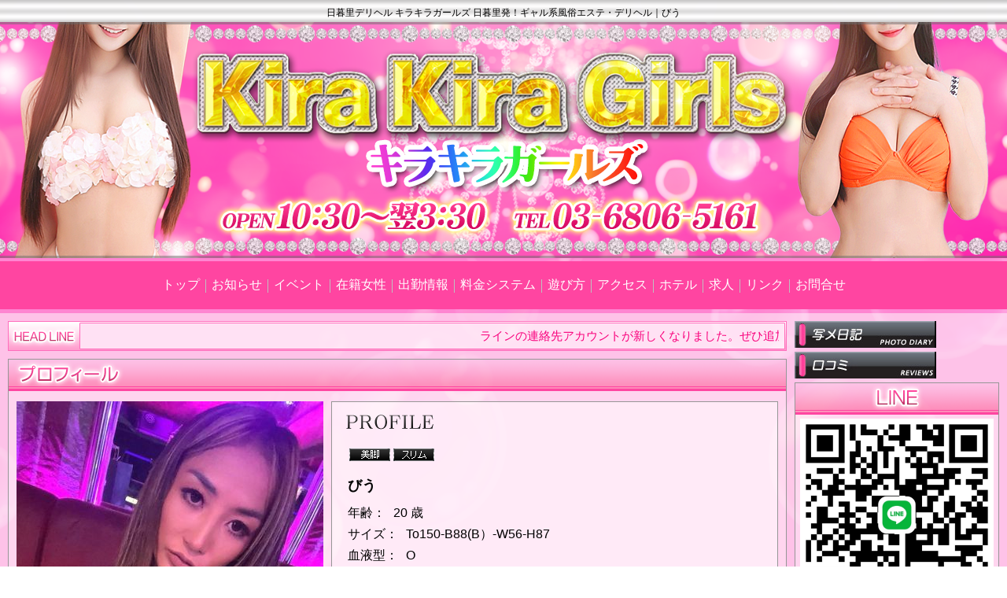

--- FILE ---
content_type: text/html
request_url: https://www.kk-girls.com/gal/gal-20.html
body_size: 3172
content:
<!DOCTYPE html>
<html lang="ja">
<head>
<meta charset="Shift_JIS">
<title>びう｜日暮里デリヘル キラキラガールズ</title>
<meta name="Description" content="日暮里発 上野、鶯谷 都内２３区出張！デリバリー風俗エステキラキラガールズ,女の子に自信あり新風営法風俗許可店,デリヘル KiraKiraGirls  びうのページ">
<meta name="keywords" content="風俗,日暮里,デリヘル,デリ,びう">
<meta name="viewport" content="width=device-width, initial-scale=1.0">
<meta name="format-detection" content="telephone=no">
<meta name="robots" content="%BASEMetaNameRobots%">
<link rel="alternate" media="only screen and (max-width: 640px)" href="https://www.kk-girls.com/s/gal/gal-20.html">
<link rel="canonical" href="https://www.kk-girls.com/gal/gal-20.html">
<link rel="stylesheet" href="../style.css">
<link rel="stylesheet" href="../styleCOLOR.css">
<link rel="stylesheet" href="../styleNom.css" media="screen and (max-width: 1600px)">
<link rel="stylesheet" href="../styleMax.css" media="screen and (min-width: 1601px)">
<link rel="stylesheet" href="GAL.bxslider.css">
<link id="favicon" type="image/x-icon" rel="shortcut icon" href="favicon.png">
<link type="image/x-icon" rel="icon" href="favicon.ico">
<script src="../MenuJS.js"></script>
<script src="../jquery.min.js"></script><script src="../jquery.bxslider.js"></script>
<script type="text/javascript" src="gal-20.js"></script>

<script async src="https://www.googletagmanager.com/gtag/js?id=G-VDSKJG15HV"></script>
<script>
  window.dataLayer = window.dataLayer || [];
  function gtag(){dataLayer.push(arguments);}
  gtag('js', new Date());

  gtag('config', 'G-VDSKJG15HV');
</script>
<script type="application/ld+json">
{
"@context":"https://schema.org",
"@type":"BreadcrumbList",
"itemListElement": [
{"@type":"ListItem","position":1,"item":"https://www.kk-girls.com/","name":"日暮里 デリヘル 風俗 デリバリーヘルス「キラキラガールズ」 エステ"}
,{"@type":"ListItem","position":2,"item":"https://www.kk-girls.com/top.html","name":"トップ"}
,{"@type":"ListItem","position":3,"item":"https://www.kk-girls.com/gal.html","name":"在籍女性"}
/* BASEJSON */
]
}
</script>
</head>

<body>


<div align="center">
<div class="MainTitleLink"><div class="MainTitle"><div class="MainTitleChousei"><h1>日暮里デリヘル キラキラガールズ 日暮里発！ギャル系風俗エステ・デリヘル｜びう</h1></div></div></div>
<div class="TopTitleBase"><div><img src="../grp/TopTitelPIC?1739857358" class="TitlePicWidth" alt="日暮里デリヘル キラキラガールズ"></div></div>

<div class="Mainmenu-yoko2">
<div class="Mainmenu-yoko">
<ul>
<li><a title="トップ" href="../top.html">トップ</a></li>

<li><span class="Pa2"><img src="../top/topmenu/menuLine.png" alt="." width="1" height="1"></span><a title="お知らせ" href="../information.html">お知らせ</a></li>


<li><span class="Pa2"><img src="../top/topmenu/menuLine.png" alt="." width="1" height="1"></span><a title="イベント" href="../evnt.html">イベント</a></li>


<li><span class="Pa2"><img src="../top/topmenu/menuLine.png" alt="." width="1" height="1"></span><a title="在籍女性" href="../gal.html">在籍女性</a></li>


<li><span class="Pa2"><img src="../top/topmenu/menuLine.png" alt="." width="1" height="1"></span><a title="出勤情報" href="../cweeksch.html">出勤情報</a></li>

<li><span class="Pa2"><img src="../top/topmenu/menuLine.png" alt="." width="1" height="1"></span><a title="料金システム" href="../system.html">料金システム</a></li>

<li><span class="Pa2"><img src="../top/topmenu/menuLine.png" alt="." width="1" height="1"></span><a title="遊び方" href="../system2.html">遊び方</a></li>


<li><span class="Pa2"><img src="../top/topmenu/menuLine.png" alt="." width="1" height="1"></span><a title="アクセス" href="../map.html">アクセス</a></li>


<li><span class="Pa2"><img src="../top/topmenu/menuLine.png" alt="." width="1" height="1"></span><a title="ホテル" href="../hotel.html">ホテル</a></li>

<li><span class="Pa2"><img src="../top/topmenu/menuLine.png" alt="." width="1" height="1"></span><a href="../rec.html" title="求人">求人</a></li>

<li><span class="Pa2"><img src="../top/topmenu/menuLine.png" alt="." width="1" height="1"></span><a title="リンク" href="../link.html">リンク</a></li>


<li><span class="Pa2"><img src="../top/topmenu/menuLine.png" alt="." width="1" height="1"></span><a title="お問合せ" href="../mail.html">お問合せ</a></li>

</ul>
</div></div>






<div class="mainmain">
<div class="SideBox"><img src="../grp/sideber300.png" alt="SP300"></div>
<div class="MainBox">
<div class="MainTABLE">
<div class="LeftTDp"><img src="../grp/sideber10.png" alt="SP10"></div>
<div class="LeftTD">
<div class="Newsflash"><div class="NewsflashmarT"><img src="../grp/sideber10.png" alt="SP10" /></div><div class="Newsflashmar"><marquee behavior="scroll" direction="left">
ラインの連絡先アカウントが新しくなりました。ぜひ追加してください。</marquee></div></div>


<div class="boxdiv">
<img src="../grp/Galmini_Title.png" loading="lazy" class="TitL3" width="988" height="40" alt="プロフィール">
<div class="box">
<div class="mannakabox5">

<div class="floatbox prfhyouleft"> 
  
<div class="slide">
<ul id="slider">
<li><img src="../galpic/gal390x520-20.jpg" width="390" height="520" alt="びうイメージ1"></li>
<li><img src="../galpic/gal390x520-20-1.jpg" width="390" height="520" alt="びうイメージ2"></li>
<li><img src="../galpic/gal390x520-20-2.jpg" width="390" height="520" alt="びうイメージ3"></li>
<li><img src="../galpic/gal390x520-20-3.jpg" width="390" height="520" alt="びうイメージ4"></li>
</ul>
</div>

</div>


<div class="floatbox prfhyouright">
<div class="galminicom">
<img src="../grp/profile01.png" width="300" height="30" alt="プロフィール">
<div class="chousei06">
<span class="todayaikon"><img src="../grp/1pointgif/bikyaku.gif" alt="美脚" /></span><span class="todayaikon"><img src="../grp/1pointgif/slim.gif" alt="スリム" /></span><span class="todayaikon"><img src="../grp/1pointgif/default1.gif" alt="" /></span><span class="todayaikon"><img src="../grp/1pointgif/default1.gif" alt="" /></span><span class="todayaikon"><img src="../grp/1pointgif/default1.gif" alt="" /></span><span class="todayaikon"><img src="../grp/1pointgif/default1.gif" alt="" /></span>
</div>
<div class="profname">びう
<span class="todayaikon2"><img src="../grp/1pointgif/default1.gif" alt="" /></span>
</div>  
 

<ul>
<li><span class="galminicom2">年齢：</span>20 歳</li>
<li><span class="galminicom2">サイズ：</span>To150-B88(B）-W56-H87</li>

        <li><span class="galminicom2">血液型：</span>O</li>


        <li><span class="galminicom2">性格：</span>甘えん坊</li>


        <li><span class="galminicom2">趣味：</span>お砂場遊び</li>


        <li><span class="galminicom2">性感帯：</span>クリトリス</li>


        <li><span class="galminicom2">チャームポイント：</span>笑顔</li>

      </ul>
</div>











<div class="galminicom">
<div class="galminihitokotocom1">本人から一言</div>
<div class="galminihitokotocom2">一生懸命がんばりますよろしくね。<br></div>
</div>



<div class="galminicom">
<div class="galminihitokotocom1">店長コメント</div>
<div class="galminihitokotocom2">一生懸命がんばりますよろしくね。目を疑うばかりの美脚は必見！ピチピチ清楚な美少女です。ウエストラインが超SEXYなないとヴィーナスの誕生です！マッサージも上手くて初めてのお客様も安心！温厚で優しい性格でどんなお客様ににも優しく接してくれます。<br>
<video  controls="" poster="https://manpuku-web.jp/movie/kirakira/biu1.jpg" preload="metadata" style="max-width: 100%; height: auto;" width="360px"><source src="https://manpuku-web.jp/movie/kirakira/biu1.mp4" /></video>
</div>
</div>




<div class="chousei01">
<div align="center">
<table class="tablecross" border="0" cellpadding="0" cellspacing="0"><tbody>
<tr><td class="nghyou1 allhyou">ローター</td>
<td class="nghyou2 allhyou">○</td>
<td class="nghyou1 allhyou">オナニー</td>
<td class="nghyou2 allhyou">○</td>
<td class="nghyou1 allhyou">Tバックお持ち帰り</td>
<td class="nghyou2 allhyou">○</td>
</tr>
<tr><td class="nghyou1 allhyou">聖水</td>
<td class="nghyou2 allhyou">○</td>
<td class="nghyou1 allhyou">パンスト破り</td>
<td class="nghyou2 allhyou">○</td>
<td class="nghyou1 allhyou">アナルなめ</td>
<td class="nghyou2 allhyou">×</td>
</tr>
<tr><td class="nghyou1 allhyou">３Ｐ</td>
<td class="nghyou2 allhyou">△</td>
</tbody></table>

</div>
</div>


</div>
<br clear="all">




<div class="chousei02">
<div align="center">
<table class="tablecross" border="0" cellpadding="0" cellspacing="0"><tbody>
<tr>
<td class="allhyou schhyou galminihiweeksch" colspan="7"><img src="../grp/profile02.png" loading="lazy" width="300" height="30" alt="スケジュール"></td>
</tr>


<tr>
<td class="allhyou schhyou">1月21日(水)</td>
<td class="allhyou schhyou">1月22日(木)</td>
<td class="allhyou schhyou">1月23日(金)</td>
<td class="allhyou schhyou">1月24日(土)</td>
<td class="allhyou schhyou">1月25日(日)</td>
<td class="allhyou schhyou">1月26日(月)</td>
<td class="allhyou schhyou">1月27日(火)</td>
</tr>
<tr>
<td class="allhyou schhyou">×</td>
<td class="allhyou schhyou">×</td>
<td class="allhyou schhyou">×</td>
<td class="allhyou schhyou">×</td>
<td class="allhyou schhyou">×</td>
<td class="allhyou schhyou">×</td>
<td class="allhyou schhyou">×</td>
</tr>


</tbody></table>
</div>
</div>
  



</div>
</div>
</div>
 





</div>

<div class="RightTD"><div class="habachousei2">
<a href="https://www.cityheaven.net/tokyo/A1312/A131206/kk-girls/diarylist/?of=y" target="_blank"><img src="../FreePIC/Free11.jpg" alt="" /> </a>
<br><a href="https://www.cityheaven.net/tokyo/A1312/A131206/kk-girls/reviews/?of=y" target="_blank"><img src="../FreePIC/Free12.jpg" alt="" /> </a>
<br>

<div class="boxdiv"><img src="../grp/TOPLine_Title.png" class="TitL4" alt="Lineライン" /><div class="inbox3">
<img src="../grp/Lineqrcode.png" style="width:95%" alt="LineQRコード" /></div></div>










<div class="boxdiv"><img src="../grp/TOPMob_Title.png" class="TitL4" alt="モバイルサイト" />
<div class="inbox3"><a title="モバイルサイト" target="_blank" href="../s/"><img src="../grp/TOP_MobImg.png" class="sideboximage" alt="モバイルサイトへ" /><img src="../grp/qrcode.png" alt="../s/" /></a></div></div>



<img src="../grp/barx.png" class="SideBerX" alt="-">
</div>

</div>

</div>


  </div>


<div class="SideBox"><img src="../grp/sideber300.png" alt="SP300"></div>
</div>


<div class="mainmain">
<div class="SideBox">&#160;</div>
<div class="MainBox">
   <address>
      <p>03-6806-5161  10:30～翌3:30 荒川区日暮里</p>
      <p>(C)<a href="https://www.kk-girls.com/">日暮里デリヘル キラキラガールズ</a> All Rights Reserved</p>
      </address>
</div>
<div class="SideBox">&#160;</div>
</div>


</div>
<div class="GalFixBottun"><input type="button" value="在籍女性" onClick="window.location.href='../gal.html'" class="FixBott2"></div>


</body>
</html>


--- FILE ---
content_type: text/css
request_url: https://www.kk-girls.com/styleCOLOR.css
body_size: 1389
content:
body{
	color: black;
	background-color: white;
}

h1{
	color: black;
}


html{
	scrollbar-track-color: white;
	scrollbar-arrow-color : #b4b4b4;
	scrollbar-face-color: white;
	scrollbar-3dlight-color: white;
	scrollbar-darkshadow-color: white;
	scrollbar-highlight-color : #b4b4b4;
	scrollbar-shadow-color : #b4b4b4;
}

a:link{
	color : rgb(30, 30, 30);
}

a:visited{
	color : rgb(30, 30, 30);
}

a:hover{
	color: #f9007c;
}

a:active{
	color : rgb(30, 30, 30);
}


.PanList{
	background-color: rgba(255,255,255,0.5);

}

.mainmain .MainBox{
	background-color: rgba(255,255,255,0.5);
}

.mainmain .MainBox .copyright{
	color : black;
}

.RightTD{
	color : black;
}


.MainBox .boxdiv .CweekList span{
	color: #606060;
	text-shadow: 0 -1px 1px rgba(0, 0, 0, 0.4), 0 1px 1px rgba(255, 255, 255, 0.5);
	letter-spacing: 0;
	border: none;
	box-shadow: inset 0 -1px 1px rgba(0, 0, 0, 0.9), inset 0 1px 0 rgba(255, 255, 255, 0.4);
	border-radius: 4px;
	text-decoration: none;
	background: -webkit-gradient(linear, left top, left bottom, color-stop(0.00, #fff), color-stop(1.00, #969696));
	background: -webkit-linear-gradient(#fff, #969696);
	background: -moz-linear-gradient(#fff, #969696);
	background: -o-linear-gradient(#fff, #969696);
	background: -ms-linear-gradient(#fff, #969696);
	background: linear-gradient(#fff, #969696);
}

.MainBox .boxdiv .CweekList a{
	color: #000000;
	text-shadow: 0 -1px 1px rgba(0, 0, 0, 0.4), 0 1px 1px rgba(255, 255, 255, 0.5);
	letter-spacing: 0;
	border: none;
	box-shadow: inset 0 -1px 1px rgba(0, 0, 0, 0.9), inset 0 1px 0 rgba(255, 255, 255, 0.4);
	border-radius: 4px;
	text-decoration: none;
	background: -webkit-gradient(linear, left top, left bottom, color-stop(0.00, #fff), color-stop(1.00, #969696));
	background: -webkit-linear-gradient(#fff, #969696);
	background: -moz-linear-gradient(#fff, #969696);
	background: -o-linear-gradient(#fff, #969696);
	background: -ms-linear-gradient(#fff, #969696);
	background: linear-gradient(#fff, #969696);
}

.MainBox .boxdiv .CweekRsv{
	color: #1c1c1c;
}

.MainBox .boxdiv .CweekRsv a{
	color: #1c1c1c;
	background-color: #ffffff;
	border-color: #e0e0e0;
}

/* Toppage */
.todayrealtime{
	color : #f9007c;
}


.MainBox .boxdiv .toppageschkoushin a{

	color: black;
	text-shadow: 0 -1px 1px rgba(0, 0, 0, 0.4), 0 1px 1px rgba(255, 255, 255, 0.5);
	letter-spacing: 0;
	border: none;
	box-shadow: inset 0 -1px 1px rgba(0, 0, 0, 0.9), inset 0 1px 0 rgba(255, 255, 255, 0.4);
	border-radius: 4px;
	text-decoration: none;
	background: -webkit-gradient(linear, left top, left bottom, color-stop(0.00, #fff), color-stop(1.00, #969696));
	background: -webkit-linear-gradient(#fff, #969696);
	background: -moz-linear-gradient(#fff, #969696);
	background: -o-linear-gradient(#fff, #969696);
	background: -ms-linear-gradient(#fff, #969696);
	background: linear-gradient(#fff, #969696);

}


/* Systempage */

.MainBox .systembox{
	border-color: #969696;
}


.MainBox .systembox .systemtitle{
	color: #f9007c;
}

.MainBox .systembox2 .systemtitle{
	color: #f9007c;
}

/* Accesspage */


.MainBox .MAPADDTABLE table th{
	background-color: rgba(0,0,0,0.1);
}



/* Hotelpage */


.MainBox #HOtelMapBlock table caption{
	color: #f9007c;
}

.MainBox #HOtelMapBlock th{
	color: #ffffff;
        background-color: rgba(255,69,161,0.8);
	border-color: #969696;

}

.MainBox #HOtelMapBlock td{
	color : black;
	border-color: #969696;
	background-color: rgba(255,255,255,0.1);

}


/* Recruit */

.MainBox .RecruithyouBlock th{
	color: #ffffff;
        background-color: rgba(255,69,161,0.8);
	border-color: #969696;

}

.MainBox .RecruithyouBlock td{
	color : black;
	border-color: #969696;
	background-color: rgba(255,255,255,0.1);

}



.boxdiv{
	border-top-color: #969696;
	border-right-color: #969696;
	border-bottom-color: #969696;
	border-left-color: #969696;
	background-color: rgba(255,255,255,0.3);
}

.inbox{
	color: black;
}



.MainTitleLink a:link{
	color: black;
}

.MainTitleLink a:visited{
	color: black;
}

.MainTitleLink a:hover{
	color: black;
}

.MainTitleLink a:active{
	color: black;
}

.MainTitleChousei{
	padding-top: 8px;
}

/* LinkPage */

.MainBox #LinkhyouBlock th{
	color: #ffffff;
        background-color: rgba(255,69,161,0.8);
	border-color: #969696;
}

.MainBox #LinkhyouBlock td{
	color: black;
	border-color: #969696;
}


.MainBox .boxdiv .box h3{
	color: black;
}

.MainBox .boxdiv .box h4{
	color: #f9007c;
}

.MainBox .boxdiv .box .Linkmenu a{
	color: #f9007c;
	border-color: #969696;
}

.MainBox .boxdiv .box .linktop{
	color: #ff63b1;
}

/* LinkPage End */

.Newsflash{
	color: #f9007c;
}

/** TopPage PickUp **/

.MainBox .newpic .newpicktop{
	color: #f9007c;
}

.MainBox .newpic .newpickcom{
	color: #f9007c;
}

.MainBox .newpic .name{
	color: black;;
}

.MainBox .newpic .taikei{
	color: black;;
}
/** TopPage PickUp End **/


/**************/
/** MainMenu **/
/**************/

.Mainmenu-yoko{
	color: white;
	background-color: #ff45a1;
}

.Mainmenu-yoko a{
	color: white;
}

.Mainmenu-yoko2 li .Pa2{
	border-left-color: #c0c0c0;
}



/** MainMenu End **/



/** More **/

.MainBox .topmore1 a{
	background-color: rgba(255, 255, 255, .8);
	color: #000000;
	border-top-color: #969696;
	border-right-color: #969696;
	border-bottom-color: #969696;
	border-left-color: #969696;
}

.MainBox .topmore1 a:hover{
	background-color: rgba(255, 255, 255, .3);
}

/** More End **/




/* Page Under Bot */


.FixBott2{
	-webkit-border-top-left-radius: 5px 5px;
	-webkit-border-top-right-radius: 5px 5px;
	-webkit-border-bottom-right-radius: 5px 5px;
	-webkit-border-bottom-left-radius: 5px 5px;
	border-color: #3a3a3a;
	-webkit-box-shadow: 1px 1px 1px #3a3a3a inset, 3px 3px 3px #000000;
}

.miniboxcom{
	color : black;
}

.miniboxtitle{
	color: #f9007c;
}

.newpicktitle{
	color: #f9007c;
}

.HRdiv{
	border-bottom-color: #969696;
}


.HRdiv2{
	border-bottom-color: #969696;
}


.rankingbase{
	background-color: rgba(180,180,180,0.3);
}

.rankname{
	color : black;
}

.ranktaikei{
	color : black;
}

.rankage{
	color : black;
}

.todaysbasepic{
	background-color: rgba(180,180,180,0.3);
	border-color: #969696;
}

.todayname{
	color: black;
}

.todaytaikei{
	color: black;
}

.todayage{
	color: black;
}

.todayall{
	background-color: rgba(0,0,0,0.1);
}

.TOPadde{
	width: 200px;
}

.allcomTOP{
	color: black;
}

.galbasehyou{
	color: black;
}

.allcomEND{
	color: black;
}

.allhyou{
	border-color: #969696;
}

/** TopInfo **/
.MainBox .inbox .info_top_honbun{
	border-bottom-color: #414141;
}

.MainBox .inbox .info_top_date{
	color: #414141;
}
/** InfoPage **/

.MainBox .InfoBox .info_top_date{
	color: #414141;
}

.MainBox .InfoBox .info_top_honbun{
	border-bottom-color: #414141;
}

.MainBox .InfoBox .info_top_title{
	color: #f9007c;
}

.galminicom{
	background-color: rgba(255,255,255,0.5);
	border-top-color: #969696;
	border-right-color: #969696;
	border-bottom-color: #969696;
	border-left-color: #969696;
}

.nghyou1{
	background-color: rgba(255,255,255,0.5);
}

.nghyou2{
	background-color: rgba(255,255,255,0.5);
}

.schhyou{
	background-color: rgba(255,255,255,0.5);
}



.newfacepageTitle{
	color: #f9007c;
}

.newfacepagename{
	border-bottom-color: #414141;
}
/* PickUpPage */

.pickuppageTitle{
	color: #f9007c;
}

/* shamenikkiPage */

.shamenikki{
  border-bottom-color : #f9007c;
}

.shamename{
	color : #f9007c;
}

.shametitle{
	color: black;
}

.shamenamemain{
	color : #f9007c;
  border-bottom-color : #f9007c;
}

.shametitlemain{
	color: black;
  border-bottom-color : #f9007c;
}

hr{
	border-top-color : #969696;
	border-bottom-color : #c9c9c9;
}













--- FILE ---
content_type: text/css
request_url: https://www.kk-girls.com/topbody.css
body_size: -34
content:
BODY {

        background-repeat : repeat;
}


--- FILE ---
content_type: application/javascript
request_url: https://www.kk-girls.com/gal/gal-20.js
body_size: 157
content:
$(function(){
var slide = $('#slider').bxSlider({
auto:false,
pause:5000,
controls:false,
captions:false,
pager:true,
mode:'horizontal',
buildPager: function(slideIndex){
switch (slideIndex){
case 0: return '<img src="../galpic/gal390x520-20.jpg" width="90" height="120" />';
case 1: return '<img src="../galpic/gal390x520-20-1.jpg" width="90" height="120" />';
case 2: return '<img src="../galpic/gal390x520-20-2.jpg" width="90" height="120" />';
case 3: return '<img src="../galpic/gal390x520-20-3.jpg" width="90" height="120" />';
case 4: return '<img src="../galpic/gal390x520-20-4.jpg" width="90" height="120" />';
case 5: return '<img src="../galpic/gal390x520-20-5.jpg" width="90" height="120" />';
case 6: return '<img src="../galpic/gal390x520-20-6.jpg" width="90" height="120" />';
case 7: return '<img src="../galpic/gal390x520-20-7.jpg" width="90" height="120" />';
}
}
});
});
